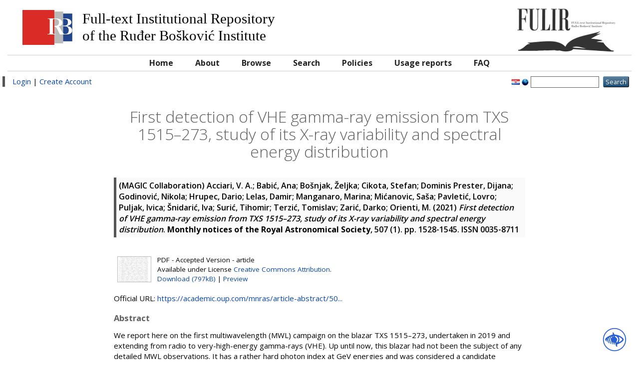

--- FILE ---
content_type: text/html; charset=utf-8
request_url: http://fulir.irb.hr/6835/
body_size: 7600
content:
<!DOCTYPE html PUBLIC "-//W3C//DTD XHTML 1.0 Transitional//EN" "http://www.w3.org/TR/xhtml1/DTD/xhtml1-transitional.dtd">
<html xmlns="http://www.w3.org/1999/xhtml">
  <head>
    <meta http-equiv="X-UA-Compatible" content="IE=edge" />
    <title> First detection of VHE gamma-ray emission from TXS 1515–273, study of its X-ray variability and spectral energy distribution  FULIR</title>
    <link rel="icon" href="/favicon.ico" type="image/x-icon" />
    <link rel="shortcut icon" href="/favicon.ico" type="image/x-icon" />
    <meta name="eprints.creators_name" content="Acciari, V. A." />
<meta name="eprints.creators_name" content="Babić, Ana" />
<meta name="eprints.creators_name" content="Bošnjak, Željka" />
<meta name="eprints.creators_name" content="Cikota, Stefan" />
<meta name="eprints.creators_name" content="Dominis Prester, Dijana" />
<meta name="eprints.creators_name" content="Godinović, Nikola" />
<meta name="eprints.creators_name" content="Hrupec, Dario" />
<meta name="eprints.creators_name" content="Lelas, Damir" />
<meta name="eprints.creators_name" content="Manganaro, Marina" />
<meta name="eprints.creators_name" content="Mićanovic, Saša" />
<meta name="eprints.creators_name" content="Pavletić, Lovro" />
<meta name="eprints.creators_name" content="Puljak, Ivica" />
<meta name="eprints.creators_name" content="Šnidarić, Iva" />
<meta name="eprints.creators_name" content="Surić, Tihomir" />
<meta name="eprints.creators_name" content="Terzić, Tomislav" />
<meta name="eprints.creators_name" content="Zarić, Darko" />
<meta name="eprints.creators_name" content="Orienti, M." />
<meta name="eprints.creators_id" content="" />
<meta name="eprints.creators_id" content="" />
<meta name="eprints.creators_id" content="" />
<meta name="eprints.creators_id" content="" />
<meta name="eprints.creators_id" content="" />
<meta name="eprints.creators_id" content="" />
<meta name="eprints.creators_id" content="" />
<meta name="eprints.creators_id" content="" />
<meta name="eprints.creators_id" content="" />
<meta name="eprints.creators_id" content="" />
<meta name="eprints.creators_id" content="" />
<meta name="eprints.creators_id" content="" />
<meta name="eprints.creators_id" content="isnidar@irb.hr" />
<meta name="eprints.creators_id" content="suric@irb.hr" />
<meta name="eprints.creators_id" content="" />
<meta name="eprints.creators_id" content="" />
<meta name="eprints.creators_id" content="" />
<meta name="eprints.type" content="article" />
<meta name="eprints.datestamp" content="2021-12-30 09:54:13" />
<meta name="eprints.lastmod" content="2021-12-30 10:36:27" />
<meta name="eprints.metadata_visibility" content="show" />
<meta name="eprints.title" content="First detection of VHE gamma-ray emission from TXS 1515–273, study of its X-ray variability and spectral energy distribution" />
<meta name="eprints.subject" content="Physics" />
<meta name="eprints.full_text_status" content="public" />
<meta name="eprints.keywords" content="Radiation mechanisms: non-thermal ; galaxies: active ; objects: individual: TXS 1515–273" />
<meta name="eprints.abstract" content="We report here on the first multiwavelength (MWL) campaign on the blazar TXS 1515–273, undertaken in 2019 and extending from radio to very-high-energy gamma-rays (VHE). Up until now, this blazar had not been the subject of any detailed MWL observations. It has a rather hard photon index at GeV energies and was considered a candidate extreme high-synchrotron-peaked source. MAGIC observations resulted in the first-time detection of the source in VHE with a statistical significance of 7.6σ. The average integral VHE flux of the source is 6 ± 1 per cent of the Crab nebula flux above 400 GeV. X-ray coverage was provided by Swift-XRT, XMM–Newton, and NuSTAR. The long continuous X-ray observations were separated by ∼9 h, both showing clear hour scale flares. In the XMM–Newton data, both the rise and decay time-scales are longer in the soft X-ray than in the hard X-ray band, indicating the presence of a particle cooling regime. The X-ray variability time-scales were used to constrain the size of the emission region and the strength of the magnetic field. The data allowed us to determine the synchrotron peak frequency and classify the source as a flaring high, but not extreme synchrotron-peaked object. Considering the constraints and variability patterns from the X-ray data, we model the broad-band spectral energy distribution. We applied a simple one-zone model, which could not reproduce the radio emission and the shape of the optical emission, and a two-component leptonic model with two interacting components, enabling us to reproduce the emission from radio to VHE band." />
<meta name="eprints.date" content="2021" />
<meta name="eprints.date_type" content="published" />
<meta name="eprints.official_url" content="https://academic.oup.com/mnras/article-abstract/507/1/1528/6325192" />
<meta name="eprints.citation" content="   (MAGIC Collaboration)    Acciari, V. A.; Babić, Ana; Bošnjak, Željka; Cikota, Stefan; Dominis Prester, Dijana; Godinović, Nikola; Hrupec, Dario; Lelas, Damir; Manganaro, Marina; Mićanovic, Saša; Pavletić, Lovro; Puljak, Ivica; Šnidarić, Iva; Surić, Tihomir; Terzić, Tomislav; Zarić, Darko; Orienti, M.    (2021)  First detection of VHE gamma-ray emission from TXS 1515–273, study of its X-ray variability and spectral energy distribution.  Monthly notices of the Royal Astronomical Society, 507  (1).   pp. 1528-1545.  ISSN 0035-8711     " />
<meta name="eprints.document_url" content="http://fulir.irb.hr/6835/1/MAGICColl_First_detectionMNRAS507_2021_1528arxive2107_09413.pdf" />
<link rel="schema.DC" href="http://purl.org/DC/elements/1.0/" />
<meta name="DC.relation" content="http://fulir.irb.hr/6835/" />
<meta name="DC.title" content="First detection of VHE gamma-ray emission from TXS 1515–273, study of its X-ray variability and spectral energy distribution" lang="en" />
<meta name="DC.creator" content="Acciari, V. A." />
<meta name="DC.creator" content="Babić, Ana" />
<meta name="DC.creator" content="Bošnjak, Željka" />
<meta name="DC.creator" content="Cikota, Stefan" />
<meta name="DC.creator" content="Dominis Prester, Dijana" />
<meta name="DC.creator" content="Godinović, Nikola" />
<meta name="DC.creator" content="Hrupec, Dario" />
<meta name="DC.creator" content="Lelas, Damir" />
<meta name="DC.creator" content="Manganaro, Marina" />
<meta name="DC.creator" content="Mićanovic, Saša" />
<meta name="DC.creator" content="Pavletić, Lovro" />
<meta name="DC.creator" content="Puljak, Ivica" />
<meta name="DC.creator" content="Šnidarić, Iva" />
<meta name="DC.creator" content="Surić, Tihomir" />
<meta name="DC.creator" content="Terzić, Tomislav" />
<meta name="DC.creator" content="Zarić, Darko" />
<meta name="DC.creator" content="Orienti, M." />
<meta name="DC.subject" content="Physics" />
<meta name="DC.description" content="We report here on the first multiwavelength (MWL) campaign on the blazar TXS 1515–273, undertaken in 2019 and extending from radio to very-high-energy gamma-rays (VHE). Up until now, this blazar had not been the subject of any detailed MWL observations. It has a rather hard photon index at GeV energies and was considered a candidate extreme high-synchrotron-peaked source. MAGIC observations resulted in the first-time detection of the source in VHE with a statistical significance of 7.6σ. The average integral VHE flux of the source is 6 ± 1 per cent of the Crab nebula flux above 400 GeV. X-ray coverage was provided by Swift-XRT, XMM–Newton, and NuSTAR. The long continuous X-ray observations were separated by ∼9 h, both showing clear hour scale flares. In the XMM–Newton data, both the rise and decay time-scales are longer in the soft X-ray than in the hard X-ray band, indicating the presence of a particle cooling regime. The X-ray variability time-scales were used to constrain the size of the emission region and the strength of the magnetic field. The data allowed us to determine the synchrotron peak frequency and classify the source as a flaring high, but not extreme synchrotron-peaked object. Considering the constraints and variability patterns from the X-ray data, we model the broad-band spectral energy distribution. We applied a simple one-zone model, which could not reproduce the radio emission and the shape of the optical emission, and a two-component leptonic model with two interacting components, enabling us to reproduce the emission from radio to VHE band." lang="en" />
<meta name="DC.publisher" content="Oxford Academics" />
<meta name="DC.date" content="2021" />
<meta name="DC.type" content="Article" />
<meta name="DC.type" content="PeerReviewed" />
<meta name="DC.format" content="application/pdf" />
<meta name="DC.language" content="hr" />
<meta name="DC.rights" content="cc_by_4" />
<meta name="DC.identifier" content="http://fulir.irb.hr/6835/1/MAGICColl_First_detectionMNRAS507_2021_1528arxive2107_09413.pdf" />
<meta name="DC.identifier" content="   (MAGIC Collaboration)    Acciari, V. A.; Babić, Ana; Bošnjak, Željka; Cikota, Stefan; Dominis Prester, Dijana; Godinović, Nikola; Hrupec, Dario; Lelas, Damir; Manganaro, Marina; Mićanovic, Saša; Pavletić, Lovro; Puljak, Ivica; Šnidarić, Iva; Surić, Tihomir; Terzić, Tomislav; Zarić, Darko; Orienti, M.    (2021)  First detection of VHE gamma-ray emission from TXS 1515–273, study of its X-ray variability and spectral energy distribution.  Monthly notices of the Royal Astronomical Society, 507  (1).   pp. 1528-1545.  ISSN 0035-8711     " />
<meta name="DC.relation" content="https://academic.oup.com/mnras/article-abstract/507/1/1528/6325192" />
<meta name="DC.relation" content="10.1093/mnras/stab1994" />
<meta name="DC.language" content="english" />
<link rel="alternate" href="http://fulir.irb.hr/cgi/export/eprint/6835/COinS/irb-eprint-6835.txt" type="text/plain; charset=utf-8" title="OpenURL ContextObject in Span" />
<link rel="alternate" href="http://fulir.irb.hr/cgi/export/eprint/6835/MODS/irb-eprint-6835.xml" type="text/xml; charset=utf-8" title="MODS" />
<link rel="alternate" href="http://fulir.irb.hr/cgi/export/eprint/6835/DIDL/irb-eprint-6835.xml" type="text/xml; charset=utf-8" title="MPEG-21 DIDL" />
<link rel="alternate" href="http://fulir.irb.hr/cgi/export/eprint/6835/METS/irb-eprint-6835.xml" type="text/xml; charset=utf-8" title="METS" />
<link rel="alternate" href="http://fulir.irb.hr/cgi/export/eprint/6835/ContextObject/irb-eprint-6835.xml" type="text/xml; charset=utf-8" title="OpenURL ContextObject" />
<link rel="alternate" href="http://fulir.irb.hr/cgi/export/eprint/6835/Text/irb-eprint-6835.txt" type="text/plain; charset=utf-8" title="ASCII Citation" />
<link rel="alternate" href="http://fulir.irb.hr/cgi/export/eprint/6835/BibTeX/irb-eprint-6835.bib" type="text/plain" title="BibTeX" />
<link rel="alternate" href="http://fulir.irb.hr/cgi/export/eprint/6835/EndNote/irb-eprint-6835.enw" type="text/plain; charset=utf-8" title="EndNote" />
<link rel="alternate" href="http://fulir.irb.hr/cgi/export/eprint/6835/DC/irb-eprint-6835.txt" type="text/plain; charset=utf-8" title="Dublin Core" />
<link rel="alternate" href="http://fulir.irb.hr/cgi/export/eprint/6835/XML/irb-eprint-6835.xml" type="application/vnd.eprints.data+xml; charset=utf-8" title="EP3 XML" />
<link rel="alternate" href="http://fulir.irb.hr/cgi/export/eprint/6835/Simple/irb-eprint-6835.txt" type="text/plain; charset=utf-8" title="Simple Metadata" />
<link rel="alternate" href="http://fulir.irb.hr/cgi/export/eprint/6835/CSV/irb-eprint-6835.csv" type="text/csv; charset=utf-8" title="Multiline CSV" />
<link rel="alternate" href="http://fulir.irb.hr/cgi/export/eprint/6835/RDFXML/irb-eprint-6835.rdf" type="application/rdf+xml" title="RDF+XML" />
<link rel="alternate" href="http://fulir.irb.hr/cgi/export/eprint/6835/RIS/irb-eprint-6835.ris" type="text/plain" title="Reference Manager" />
<link rel="alternate" href="http://fulir.irb.hr/cgi/export/eprint/6835/Atom/irb-eprint-6835.xml" type="application/atom+xml;charset=utf-8" title="Atom" />
<link rel="alternate" href="http://fulir.irb.hr/cgi/export/eprint/6835/HTML/irb-eprint-6835.html" type="text/html; charset=utf-8" title="HTML Citation" />
<link rel="alternate" href="http://fulir.irb.hr/cgi/export/eprint/6835/RDFNT/irb-eprint-6835.nt" type="text/plain" title="RDF+N-Triples" />
<link rel="alternate" href="http://fulir.irb.hr/cgi/export/eprint/6835/Refer/irb-eprint-6835.refer" type="text/plain" title="Refer" />
<link rel="alternate" href="http://fulir.irb.hr/cgi/export/eprint/6835/DC_Ext/irb-eprint-6835.txt" type="text/plain; charset=utf-8" title="Dublin Core" />
<link rel="alternate" href="http://fulir.irb.hr/cgi/export/eprint/6835/JSON/irb-eprint-6835.js" type="application/json; charset=utf-8" title="JSON" />
<link rel="alternate" href="http://fulir.irb.hr/cgi/export/eprint/6835/RDFN3/irb-eprint-6835.n3" type="text/n3" title="RDF+N3" />
<link rel="Top" href="http://fulir.irb.hr/" />
    <link rel="Sword" href="https://fulir.irb.hr/secure/sword-app/servicedocument" />
    <link rel="SwordDeposit" href="https://fulir.irb.hr/secure/id/contents" />
    <link rel="Search" type="text/html" href="http://fulir.irb.hr/cgi/search" />
    <link rel="Search" type="application/opensearchdescription+xml" href="http://fulir.irb.hr/cgi/opensearchdescription" />
    <script type="text/javascript" src="http://www.google.com/jsapi"><!--padder--></script><script type="text/javascript">
// <![CDATA[
google.load("visualization", "1", {packages:["corechart", "geochart"]});
// ]]></script><script type="text/javascript">
// <![CDATA[
var eprints_http_root = "http:\/\/fulir.irb.hr";
var eprints_http_cgiroot = "http:\/\/fulir.irb.hr\/cgi";
var eprints_oai_archive_id = "fulir.irb.hr";
var eprints_logged_in = false;
// ]]></script>
    <style type="text/css">.ep_logged_in { display: none }</style>
    <link rel="stylesheet" type="text/css" href="/style/auto-3.3.14.css" />
    <script type="text/javascript" src="/javascript/auto-3.3.14.js"><!--padder--></script>
    <!--[if lte IE 6]>
        <link rel="stylesheet" type="text/css" href="/style/ie6.css" />
   <![endif]-->
    <meta name="Generator" content="EPrints 3.3.14" />
    <meta http-equiv="Content-Type" content="text/html; charset=UTF-8" />
    <meta http-equiv="Content-Language" content="en" />
    
  </head>
  <body>
    
    <div class="ep_tm_header ep_noprint container-fluid">
      <div class="ep_tm_site_logo col-md-12">
	<span class="col-md-9 hidden-xs hidden-sm">
	  <img style="float: left" src="/images/irblogo.jpg" />
	  <span style="float: left" class="archive_full_name">
		<p>Full-text Institutional Repository</p>
		<p>of the Ruđer Bošković Institute</p>
	  </span>
	</span>
        <a href="http://fulir.irb.hr/" title="FULIR" class="col-md-3 text-right"><img alt="FULIR" src="/images/logo-book.png" /></a>
      </div>
      <div class="col-md-12 irb_menu_top">
       <ul class="ep_tm_menu">
        <li>
          <a href="http://fulir.irb.hr">
            Home
          </a>
        </li>
        <li>
          <a href="http://fulir.irb.hr/information.html">
            About
          </a>
        </li>
        <li>
          <a href="http://fulir.irb.hr/view/" menu="ep_tm_menu_browse">
            Browse
          </a>
          <ul id="ep_tm_menu_browse" style="display:none;">
            <li>
              <a href="http://fulir.irb.hr/view/year/">
                Browse by 
                Year
              </a>
            </li>
            <li>
              <a href="http://fulir.irb.hr/view/subjects/">
                Browse by 
                Subject
              </a>
            </li>
            <li>
              <a href="http://fulir.irb.hr/view/divisions/">
                Browse by 
                Division
              </a>
            </li>
            <li>
              <a href="http://fulir.irb.hr/view/creators/">
                Browse by 
                Author
              </a>
            </li>
 	    <li>
              <a href="http://fulir.irb.hr/view/creators_irb/">
                Browse by 
                Author RBI
              </a>
            </li>
	    <li>
              <a href="http://fulir.irb.hr/view/types/">
                Browse by 
                Document type
              </a>
            </li>
          </ul>
        </li>
        <li>
          <a href="http://fulir.irb.hr/cgi/search/advanced">
            Search
          </a>
        </li>
        <li>
          <a href="http://fulir.irb.hr/policies.html">
            Policies
          </a>
        </li>
        <li>
          <a href="http://fulir.irb.hr/cgi/stats/report/">
            Usage reports
          </a>
        </li>
        <li>
          <a href="http://lib.irb.hr/web/hr/projekti/fulir/item/1733-fulir-faq.html">
            FAQ
          </a>
        </li>
       </ul>
      </div>
      <div class="row irb_action_menu">
          <div class="col-md-8 irb_user_menu">
            <a href="http://fulir.irb.hr/cgi/users/home">Login</a>  |  <a href="http://fulir.irb.hr/cgi/register">Create Account</a>
          </div>
          <div class="col-md-4 text-right">
            <div id="ep_tm_languages"><a href="/cgi/set_lang?lang=hr&amp;referrer=http%3A%2F%2Ffulir.irb.hr%2F6835%2F" title="hrvatski jezik"><img src="/images/flags/hr.png" align="top" border="0" alt="hrvatski jezik" /></a><a href="/cgi/set_lang?referrer=http%3A%2F%2Ffulir.irb.hr%2F6835%2F" title="Clear Cookie - decide language by browser settings"><img src="/images/flags/aero.png" align="top" border="0" alt="Clear Cookie - decide language by browser settings" /></a></div>
            <form method="get" accept-charset="utf-8" action="http://fulir.irb.hr/cgi/search" style="display:inline">
              <input class="ep_tm_searchbarbox" size="20" type="text" name="q" />
              <input class="ep_tm_searchbarbutton" value="Search" type="submit" name="_action_search" />
              <input type="hidden" name="_action_search" value="Search" />
              <input type="hidden" name="_order" value="bytitle" />
              <input type="hidden" name="basic_srchtype" value="ALL" />
              <input type="hidden" name="_satisfyall" value="ALL" />
            </form>
          </div>
      </div>
    </div>
    <div class="container-fluid">
     <div class="row">
      <div class="col-md-8 col-md-offset-2">
        <h1 class="ep_tm_pagetitle">
          

First detection of VHE gamma-ray emission from TXS 1515–273, study of its X-ray variability and spectral energy distribution


        </h1>
        <div class="ep_summary_content"><div class="ep_summary_content_left"></div><div class="ep_summary_content_right"></div><div class="ep_summary_content_top"></div><div class="ep_summary_content_main">

  <p style="margin-bottom: 1em">
    


  
    (MAGIC Collaboration)
  
    
    
      <span class="person_name">Acciari, V. A.</span>; <span class="person_name">Babić, Ana</span>; <span class="person_name">Bošnjak, Željka</span>; <span class="person_name">Cikota, Stefan</span>; <span class="person_name">Dominis Prester, Dijana</span>; <span class="person_name">Godinović, Nikola</span>; <span class="person_name">Hrupec, Dario</span>; <span class="person_name">Lelas, Damir</span>; <span class="person_name">Manganaro, Marina</span>; <span class="person_name">Mićanovic, Saša</span>; <span class="person_name">Pavletić, Lovro</span>; <span class="person_name">Puljak, Ivica</span>; <span class="person_name">Šnidarić, Iva</span>; <span class="person_name">Surić, Tihomir</span>; <span class="person_name">Terzić, Tomislav</span>; <span class="person_name">Zarić, Darko</span>; <span class="person_name">Orienti, M.</span>
    
  


    (2021)
  

<em>First detection of VHE gamma-ray emission from TXS 1515–273, study of its X-ray variability and spectral energy distribution</em>.



    <b>Monthly notices of the Royal Astronomical Society</b>, 507
       (1).
    
     pp. 1528-1545.
     ISSN 0035-8711
  


  



  </p>

  

  

    
  
    
      
      <table>
        
         
	 <tr>
            <td valign="top" align="right"><a onmouseout="EPJS_HidePreview( event, 'doc_preview_35724' );" onmouseover="EPJS_ShowPreview( event, 'doc_preview_35724' );" class="ep_document_link" href="http://fulir.irb.hr/6835/1/MAGICColl_First_detectionMNRAS507_2021_1528arxive2107_09413.pdf"><img class="ep_doc_icon" alt="[img]" src="http://fulir.irb.hr/6835/1.hassmallThumbnailVersion/MAGICColl_First_detectionMNRAS507_2021_1528arxive2107_09413.pdf" border="0" /></a><div id="doc_preview_35724" class="ep_preview"><table><tr><td><img class="ep_preview_image" alt="" src="http://fulir.irb.hr/6835/1.haspreviewThumbnailVersion/MAGICColl_First_detectionMNRAS507_2021_1528arxive2107_09413.pdf" border="0" /><div class="ep_preview_title">Preview</div></td></tr></table></div></td>
            <td valign="top">
              

<style>
.ep_block table{display:none;}
</style>

<!-- document citation -->

<span class="ep_document_citation">
PDF
 - Accepted Version
 - article


  <br />Available under License <a href="http://creativecommons.org/licenses/by/4.0/">Creative Commons Attribution</a>.

</span>
<br />
              <a href="http://fulir.irb.hr/6835/1/MAGICColl_First_detectionMNRAS507_2021_1528arxive2107_09413.pdf">Download (797kB)</a>
              | <a href="http://fulir.irb.hr/6835/1.haspreviewThumbnailVersion/MAGICColl_First_detectionMNRAS507_2021_1528arxive2107_09413.pdf" rel="lightbox[docs] nofollow" title="   .ep_block table{display:none;}     PDF &lt;http://fulir.irb.hr/6835/1/MAGICColl_First_detectionMNRAS507_2021_1528arxive2107_09413.pdf&gt;  - Accepted Version  - article   
Available under License Creative Commons Attribution &lt;http://creativecommons.org/licenses/by/4.0/&gt;.   ">Preview</a>
              
  
              <ul>
              
              </ul>
            </td>
          </tr>
	
	      

        
      </table>
    

  

  
    <div style="margin-bottom: 1em">
      Official URL: <a href="https://academic.oup.com/mnras/article-abstract/507/1/1528/6325192">https://academic.oup.com/mnras/article-abstract/50...</a>
    </div>
  

  
    <h2>Abstract</h2>
    <p style="text-align: left; margin: 1em auto 0em auto">We report here on the first multiwavelength (MWL) campaign on the blazar TXS 1515–273, undertaken in 2019 and extending from radio to very-high-energy gamma-rays (VHE). Up until now, this blazar had not been the subject of any detailed MWL observations. It has a rather hard photon index at GeV energies and was considered a candidate extreme high-synchrotron-peaked source. MAGIC observations resulted in the first-time detection of the source in VHE with a statistical significance of 7.6σ. The average integral VHE flux of the source is 6 ± 1 per cent of the Crab nebula flux above 400 GeV. X-ray coverage was provided by Swift-XRT, XMM–Newton, and NuSTAR. The long continuous X-ray observations were separated by ∼9 h, both showing clear hour scale flares. In the XMM–Newton data, both the rise and decay time-scales are longer in the soft X-ray than in the hard X-ray band, indicating the presence of a particle cooling regime. The X-ray variability time-scales were used to constrain the size of the emission region and the strength of the magnetic field. The data allowed us to determine the synchrotron peak frequency and classify the source as a flaring high, but not extreme synchrotron-peaked object. Considering the constraints and variability patterns from the X-ray data, we model the broad-band spectral energy distribution. We applied a simple one-zone model, which could not reproduce the radio emission and the shape of the optical emission, and a two-component leptonic model with two interacting components, enabling us to reproduce the emission from radio to VHE band.</p>
  

  <table style="margin-bottom: 1em; margin-top: 1em;" cellpadding="3">
    <tr>
      <th align="right">Item Type:</th>
      <td>
        Article
        
        
        
      </td>
    </tr>
    
    
      
    
      
    
      
        <tr>
         
         
          <th align="right">Uncontrolled Keywords:</th>
          <td valign="top">Radiation mechanisms: non-thermal ; galaxies: active ; objects: individual: TXS 1515–273</td>
         
        </tr>
      
    
      
        <tr>
         
         
          <th align="right">Subjects:</th>
          <td valign="top"><a href="http://fulir.irb.hr/view/subjects/1=2E02.html">NATURAL SCIENCES &gt; Physics</a></td>
         
        </tr>
      
    
      
        <tr>
         
         
          <th align="right">Divisions:</th>
          <td valign="top"><a href="http://fulir.irb.hr/view/divisions/div=5Fdep/">Division of Experimental Physics</a></td>
         
        </tr>
      
    
      
        <tr>
         
         
          <th align="right">Projects:</th>
          <td valign="top"><table border="1" cellspacing="0" cellpadding="2"><tr><th>Project title</th><th>Project leader</th><th>Project code</th><th>Project type</th></tr><tr><td>Visokoenergijska astronomija gama-zraka teleskopima MAGIC i CTA</td><td>Godinović, Nikola</td><td>IP-2016-06-9782</td><td>HRZZ</td></tr></table></td>
         
         
         
        </tr>
      
    
      
    
      
        <tr>
         
         
          <th align="right">Depositing User:</th>
          <td valign="top">

<span class="ep_name_citation"><span class="person_name">Tihomir SuriÄ�</span></span>

</td>
         
        </tr>
      
    
      
        <tr>
         
         
          <th align="right">Date Deposited:</th>
          <td valign="top">30 Dec 2021 09:54</td>
         
        </tr>
      
    
      
        <tr>
         
         
        </tr>
      
    
    <tr>
      <th align="right">URI:</th>
      <td valign="top"><a href="http://fulir.irb.hr/id/eprint/6835">http://fulir.irb.hr/id/eprint/6835</a></td>
    </tr>
   
   <tr>
    <th align="right">DOI:</th>
    <td><a href="http://dx.doi.org/10.1093/mnras/stab1994" target="_blank">10.1093/mnras/stab1994</a></td>
   </tr>
  
  </table>

  
  

  
    <h3>Actions (login required)</h3>
    <table class="ep_summary_page_actions">
    
      <tr>
        <td><a href="/cgi/users/home?screen=EPrint%3A%3AView&amp;eprintid=6835"><img src="/style/images/action_view.png" title="View Item" alt="View Item" class="ep_form_action_icon" /></a></td>
        <td>View Item</td>
      </tr>
    
    </table>
  
<div id="eprint_id" style="display:none;">6835</div>
<div id="id_number" style="display:none;"><a href="http://dx.doi.org/10.1093/mnras/stab1994" target="_blank">10.1093/mnras/stab1994</a></div>
<div id="wos_id" style="display:none;">WOS:000696261000115</div>
<!-- <epc:phrase ref="lib/irstats2:embedded:summary_page:eprint:downloads"/> -->

<script type="text/javascript">
document.observe("dom:loaded",function(){
var element = document.querySelector(".irstats2_summary_page_header");
var parentClass = element.parentElement.getAttribute('id');
var r = /\d/;
var number = parentClass.match(r);
document.getElementById('ep_summary_box_'+number).setAttribute("style","width:100%;");
});
</script>


</div><div class="ep_summary_content_bottom"><div class="ep_summary_box" id="ep_summary_box_1"><div class="ep_summary_box_title"><div class="ep_no_js">Altmetric</div><div class="ep_only_js" id="ep_summary_box_1_colbar"><a class="ep_box_collapse_link" onclick="EPJS_blur(event); EPJS_toggleSlideScroll('ep_summary_box_1_content',true,'ep_summary_box_1');EPJS_toggle('ep_summary_box_1_colbar',true);EPJS_toggle('ep_summary_box_1_bar',false);return false" href="#"><img alt="-" src="/style/images/minus.png" border="0" /> Altmetric</a></div><div class="ep_only_js" id="ep_summary_box_1_bar" style="display: none"><a class="ep_box_collapse_link" onclick="EPJS_blur(event); EPJS_toggleSlideScroll('ep_summary_box_1_content',false,'ep_summary_box_1');EPJS_toggle('ep_summary_box_1_colbar',true);EPJS_toggle('ep_summary_box_1_bar',false);return false" href="#"><img alt="+" src="/style/images/plus.png" border="0" /> Altmetric</a></div></div><div class="ep_summary_box_body" id="ep_summary_box_1_content"><div id="ep_summary_box_1_content_inner"><div id="altmetric_summary_page" data-doi="10.1093/mnras/stab1994"></div><script type="text/javascript">
// <![CDATA[
new EP_Altmetric_Badge( 'altmetric_summary_page' );
// ]]></script></div></div></div><div class="ep_summary_box" id="ep_summary_box_2"><div class="ep_summary_box_title"><div class="ep_no_js">Download Statistics</div><div class="ep_only_js" id="ep_summary_box_2_colbar"><a class="ep_box_collapse_link" onclick="EPJS_blur(event); EPJS_toggleSlideScroll('ep_summary_box_2_content',true,'ep_summary_box_2');EPJS_toggle('ep_summary_box_2_colbar',true);EPJS_toggle('ep_summary_box_2_bar',false);return false" href="#"><img alt="-" src="/style/images/minus.png" border="0" /> Download Statistics</a></div><div class="ep_only_js" id="ep_summary_box_2_bar" style="display: none"><a class="ep_box_collapse_link" onclick="EPJS_blur(event); EPJS_toggleSlideScroll('ep_summary_box_2_content',false,'ep_summary_box_2');EPJS_toggle('ep_summary_box_2_colbar',true);EPJS_toggle('ep_summary_box_2_bar',false);return false" href="#"><img alt="+" src="/style/images/plus.png" border="0" /> Download Statistics</a></div></div><div class="ep_summary_box_body" id="ep_summary_box_2_content"><div id="ep_summary_box_2_content_inner">
<h3 class="irstats2_summary_page_header">Downloads</h3>
<div class="irstats2_summary_page_container">
<p>Downloads per month over past year</p>
<div id="irstats2_summary_page_downloads" class="irstats2_graph"></div>
<!--<p style="text-align:center"><a href="#" id="irstats2_summary_page:link">View more statistics</a></p>-->
</div>
<script type="text/javascript">
document.observe("dom:loaded",function(){

		//var irstats2_summary_page_eprintid = '6835';
		var element = document.getElementById('eprint_id');
		var irstats2_summary_page_eprintid = element.innerText || element.textContent;

		/* $( 'irstats2_summary_page:link' ).setAttribute( 'href', '/cgi/stats/report/eprint/' + irstats2_summary_page_eprintid ); */

		new EPJS_Stats_GoogleGraph ( { 'context': {
			'range':'1y',
			'set_name': 'eprint',
			'set_value': irstats2_summary_page_eprintid,
			'datatype':'downloads' },
			'options': {
			'container_id': 'irstats2_summary_page_downloads', 'date_resolution':'month','graph_type':'column'
			} } );
		});

</script>
</div></div></div></div><div class="ep_summary_content_after"></div></div>
      </div>
    </div>
   </div>
<div class="acess-container">
        <div id="acess-icons">
                <div class="acess-icon balloon"><span class="balloontext">Contrast</span><img id="contrast" src="/images/contraste40.png" /></div>
                <div class="acess-icon balloon"><span class="balloontext">Increase Font</span><img id="increaseFont" src="/images/fontsma40.png" /></div>
                <div class="acess-icon balloon"><span class="balloontext">Decrease Font</span><img id="decreaseFont" src="/images/fontsme40.png" /></div>
                <div class="acess-icon balloon"><span class="balloontext">Dyslexic Font</span><img id="dyslexicFont" src="/images/fontsmd40.png" /></div>
        </div>
        <div id="jbbutton" class="balloon" title="Accessibility"><span class="balloontext">Accessibility</span><img src="/images/acessc50.png" /></div>
<input type="hidden" name="rel_path" value="" id="relpath" />
<div id="fontElement"></div>
</div>
    <div class="ep_tm_footer ep_noprint">
      <div class="ep_tm_eprints_logo">
        <a href="http://eprints.org/software/">
          <img alt="EPrints Logo" src="/images/eprintslogo.gif" />
        </a>
	<a href="http://www.lib.irb.hr/privacy/Privacy_policy_CZI_IRB_en_v1.0.pdf">Privacy policy</a>
      </div>
      <div>FULIR is powered by <em><a href="http://eprints.org/software/">EPrints 3</a></em> which is developed by the <a href="http://www.ecs.soton.ac.uk/">School of Electronics and Computer Science</a> at the University of Southampton. <a href="http://fulir.irb.hr/eprints/">More information and software credits</a>.</div>
    </div>
<!-- Matomo -->
<script>
  var _paq = window._paq = window._paq || [];
  /* tracker methods like "setCustomDimension" should be called before "trackPageView" */
  _paq.push(['trackPageView']);
  _paq.push(['enableLinkTracking']);
  (function() {
    var u="https://stats.czi.irb.hr/";
    _paq.push(['setTrackerUrl', u+'matomo.php']);
    _paq.push(['setSiteId', '5']);
    var d=document, g=d.createElement('script'), s=d.getElementsByTagName('script')[0];
    g.async=true; g.src=u+'matomo.js'; s.parentNode.insertBefore(g,s);
  })();
</script>
<!-- End Matomo Code -->

<script type="text/javascript">
<!--
/*var _paq = _paq || [];
_paq.push(['enableLinkTracking']);
(function() {
var u="//analytics.openaire.eu/";
_paq.push(['setTrackerUrl', u+'piwik.php']);
_paq.push(['setSiteId', 48]);
var url = window.location.pathname.replace(/\//g, '');
console.log(url);
if (Number(parseFloat(url))==url){
_paq.push(['setCustomVariable', 1, 'oaipmhID', "oai:fulir.irb.hr:"+url, 'page']); 
_paq.push(['trackPageView']);
}
var d=document, g=d.createElement('script'), s=d.getElementsByTagName('script')[0];
g.type='text/javascript'; g.async=true; g.defer=true; g.src=u+'piwik.js'; s.parentNode.insertBefore(g,s);
})();*/ 
-->
</script>
        <link rel="stylesheet" type="text/css" media="all" href="/style/jbility.css" />
 <script type="text/javascript" src="https://code.jquery.com/jquery-3.5.1.min.js">// <!-- No script --></script>
<script>$.noConflict();
jQuery(document).ready(function() {

var rel_path = document.getElementById("relpath").value;
document.getElementById('fontElement').innerHTML =
'<style>'+
        '@font-face{'+
                'font-family:OpenDyslexicRegular;'+
                'src:url("'+rel_path+'/images/OpenDyslexic-Regular.otf");'+
                'font-display:fallback;'+
                'font-style:normal;'+
                'font-weight:normal;'+
        '}'+
        '</style>';
});
</script>
<script type="text/javascript" src="/javascript/jbility.js">// <!-- No script --></script>
<!-- <noscript><p><img src="//analytics.openaire.eu/piwik.php?idsite=48" style="border:0;" alt="" /></p></noscript> -->
  </body>
</html>